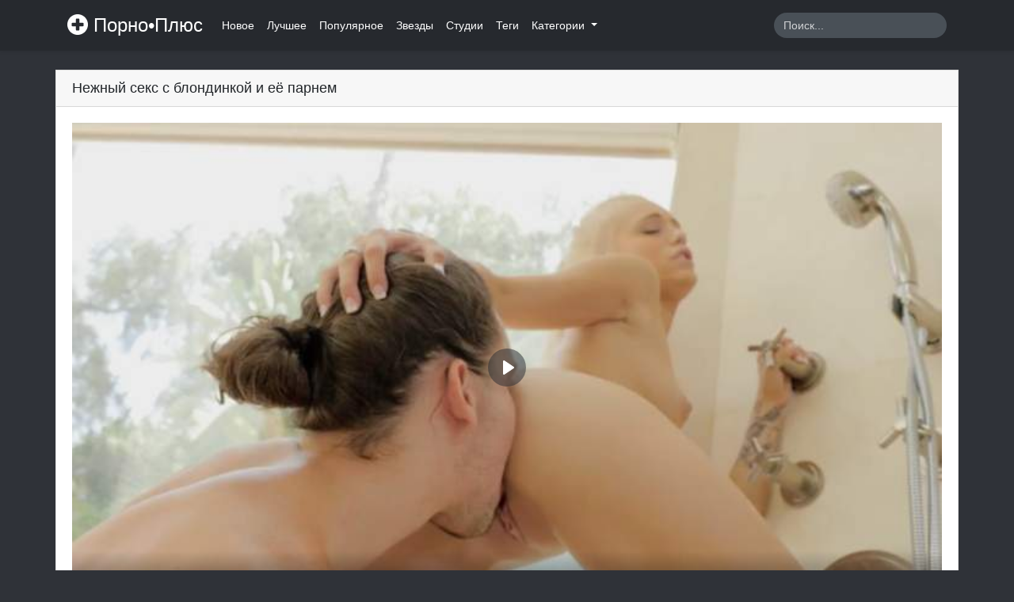

--- FILE ---
content_type: text/html; charset=UTF-8
request_url: https://thepornplus.com/video/neznyi-seks-s-blondinkoi-i-eyo-parnem
body_size: 5320
content:
<!doctype html>
<html lang="ru">
<head>
    <meta charset="utf-8">
    <meta name="viewport" content="width=device-width, initial-scale=1">

    <!-- Icons -->
    <link rel="apple-touch-icon" sizes="180x180" href="https://thepornplus.com/resources/app/images/apple-touch-icon.png">
    <link rel="icon" type="image/png" sizes="32x32" href="https://thepornplus.com/resources/app/images/favicon-32x32.png">
    <link rel="icon" type="image/png" sizes="16x16" href="https://thepornplus.com/resources/app/images/favicon-16x16.png">
    <link rel="manifest" href="https://thepornplus.com/resources/app/images/site.webmanifest">
    <link rel="mask-icon" href="https://thepornplus.com/resources/app/images/safari-pinned-tab.svg" color="#e3342f">
    <meta name="msapplication-TileColor" content="#ffffff">
    <meta name="msapplication-config" content="https://thepornplus.com/resources/app/images/browserconfig.xml">
    <meta name="theme-color" content="#ffffff">
    <link rel="canonical" href="https://thepornplus.com/video/neznyi-seks-s-blondinkoi-i-eyo-parnem"/>
            <link rel="alternate" media="only screen and (max-width: 640px)" href="https://m.pornoplus.net/video/neznyi-seks-s-blondinkoi-i-eyo-parnem">
    
    <!-- OpenGraph -->
    <meta property="og:type" content="website"/>
    <meta property="og:url" content="https://thepornplus.com/video/neznyi-seks-s-blondinkoi-i-eyo-parnem"/>
            <meta property="og:image" content="https://thepornplus.com/storage/thumbnails/a5f1c1c560fc1d5dba94fe0af77476a1b2b8ef90_711.jpg"/>
                <meta property="og:description" content="Нежное порно видео в котором парень толстым членом ублажает красивую блондинку. Девушка стонет от удовольствия, прыгая на большом члене любимого."/>
        <meta name="description" content="Нежное порно видео в котором парень толстым членом ублажает красивую блондинку. Девушка стонет от удовольствия, прыгая на большом члене любимого.">
        <title>Нежный секс с молодой блондинкой и её парнем</title>
    
    
    <!-- CSRF Token -->
    <meta name="csrf-token" content="8r1i9Ssh5k1I1AGBvJvTAfGfVIMZ9Bw1y7vEaf6U">

    
    <!-- Styles -->
    <link href="https://thepornplus.com/resources/app/css/app.css" rel="stylesheet">
</head>
<body>
<div id="app">
    <nav class="navbar navbar-expand-md sticky-top navbar-dark bg-app shadow-sm">
        <div class="container">
            <a class="navbar-brand" href="https://thepornplus.com">
                <i class="brand-image"></i> Порно•Плюс
            </a>
            <button class="navbar-toggler" type="button" data-toggle="collapse" data-target="#navbarSupportedContent"
                    aria-controls="navbarSupportedContent" aria-expanded="false"
                    aria-label="Переключить навигацию">
                <span class="navbar-toggler-icon"></span>
            </button>

            <div class="collapse navbar-collapse" id="navbarSupportedContent">
                <!-- Right Side Of Navbar -->
                <ul class="navbar-nav mr-auto">
                    <li class="nav-item">
                        <a class="nav-link" href="https://thepornplus.com/newest">Новое</a>
                    </li>
                    <li class="nav-item">
                        <a class="nav-link" href="https://thepornplus.com/best">Лучшее</a>
                    </li>
                    <li class="nav-item">
                        <a class="nav-link" href="https://thepornplus.com/popular">Популярное</a>
                    </li>
                    <li class="nav-item">
                        <a class="nav-link" href="https://thepornplus.com/stars">Звезды</a>
                    </li>
                    <li class="nav-item">
                        <a class="nav-link" href="https://thepornplus.com/studios">Студии</a>
                    </li>
                    <li class="nav-item">
                        <a class="nav-link" href="https://thepornplus.com/tags">Теги</a>
                    </li>
                    <li class="nav-item dropdown">
                        <a class="nav-link dropdown-toggle" href="#" id="categories" role="button"
                           data-toggle="dropdown"
                           aria-haspopup="true" aria-expanded="false">
                            Категории
                            <span class="caret"></span>
                        </a>
                        <div class="dropdown-menu dropdown-categories" aria-labelledby="categories">
                            <div class="container">
                                <div class="row">
                                                                            <div class="col-md-3 col-12">
                                            <a href="https://thepornplus.com/category/porno-russkoe" class="dropdown-item"><i
                                                    class="fas fa-folder d-md-inline-block d-none"></i> Русское порно
                                            </a>
                                        </div>
                                                                            <div class="col-md-3 col-12">
                                            <a href="https://thepornplus.com/category/porno-molodih" class="dropdown-item"><i
                                                    class="fas fa-folder d-md-inline-block d-none"></i> Порно молодых
                                            </a>
                                        </div>
                                                                            <div class="col-md-3 col-12">
                                            <a href="https://thepornplus.com/category/porno-domashnee" class="dropdown-item"><i
                                                    class="fas fa-folder d-md-inline-block d-none"></i> Домашнее порно
                                            </a>
                                        </div>
                                                                            <div class="col-md-3 col-12">
                                            <a href="https://thepornplus.com/category/krasivye-devushki" class="dropdown-item"><i
                                                    class="fas fa-folder d-md-inline-block d-none"></i> Красивые девушки
                                            </a>
                                        </div>
                                                                            <div class="col-md-3 col-12">
                                            <a href="https://thepornplus.com/category/zhestkoe-porno" class="dropdown-item"><i
                                                    class="fas fa-folder d-md-inline-block d-none"></i> Жесткое порно
                                            </a>
                                        </div>
                                                                            <div class="col-md-3 col-12">
                                            <a href="https://thepornplus.com/category/krupnym-planom" class="dropdown-item"><i
                                                    class="fas fa-folder d-md-inline-block d-none"></i> Крупным планом
                                            </a>
                                        </div>
                                                                            <div class="col-md-3 col-12">
                                            <a href="https://thepornplus.com/category/analnoe-porno" class="dropdown-item"><i
                                                    class="fas fa-folder d-md-inline-block d-none"></i> Анальное порно
                                            </a>
                                        </div>
                                                                            <div class="col-md-3 col-12">
                                            <a href="https://thepornplus.com/category/porno-minet" class="dropdown-item"><i
                                                    class="fas fa-folder d-md-inline-block d-none"></i> Минет
                                            </a>
                                        </div>
                                                                            <div class="col-md-3 col-12">
                                            <a href="https://thepornplus.com/category/bolshie-chleny" class="dropdown-item"><i
                                                    class="fas fa-folder d-md-inline-block d-none"></i> Большие члены
                                            </a>
                                        </div>
                                                                            <div class="col-md-3 col-12">
                                            <a href="https://thepornplus.com/category/drochka" class="dropdown-item"><i
                                                    class="fas fa-folder d-md-inline-block d-none"></i> Дрочка
                                            </a>
                                        </div>
                                                                            <div class="col-md-3 col-12">
                                            <a href="https://thepornplus.com/category/milfy" class="dropdown-item"><i
                                                    class="fas fa-folder d-md-inline-block d-none"></i> Милфы
                                            </a>
                                        </div>
                                                                            <div class="col-md-3 col-12">
                                            <a href="https://thepornplus.com/category/kunilingus" class="dropdown-item"><i
                                                    class="fas fa-folder d-md-inline-block d-none"></i> Кунилингус
                                            </a>
                                        </div>
                                                                        <div class="col-12 text-center">
                                        <a href="https://thepornplus.com/categories" class="dropdown-item"><i
                                                class="fas fa-list d-md-inline-block d-none"></i> Все категории</a>
                                    </div>
                                </div>
                            </div>
                        </div>
                    </li>
                                    </ul>
                <!-- Right Side Of Navbar -->
                <form action="https://thepornplus.com/search" method="get" class="form-inline mt-2 mt-md-0 ml-auto">
                    <input class="form-control" type="text" name="q" value=""
                           placeholder="Поиск..." aria-label="Search" required autocomplete="off">
                    <button class="btn" type="submit">
                        <i class="fas fa-search"></i>
                    </button>
                </form>
            </div>
        </div>
    </nav>
    <main class="py-4">
                <div class="content">
                <div class="container">
        <div class="card">
            <div class="card-header d-flex justify-content-between align-items-center">
                <h1 class="h5 m-0">Нежный секс с блондинкой и её парнем</h1>
                <i class="fas fa-video"></i>
            </div>
            <div class="card-body">
                <div class="row">
                    <div class="col-12">
                        <video
                            style="max-width: 100%;"
                            controls
                            preload="none"
                            playsinline
                            poster="https://thepornplus.com/storage/thumbnails/a5f1c1c560fc1d5dba94fe0af77476a1b2b8ef90_711.jpg"
                            id="player">
                            <!-- Video files -->
                                                            <source src="https://theporno.cloud/pl/f572371907f33883632cae3e97e2be6f/1/1769145389/neznyi-seks-s-blondinkoi-i-eyo-parnem-400/1485/1485_400.mp4" type="video/mp4" size="480"/>
                                                            <source src="https://theporno.cloud/pl/985e6c9fabaca6c7c25ebf0aa0c14f00/1/1769145389/neznyi-seks-s-blondinkoi-i-eyo-parnem/1485/1485.mp4" type="video/mp4" size="720"/>
                                                    </video>
                    </div>
                    <div class="col-12">
                        <div class="row">
                            <div class="col-md-6 col-12 mt-2">
                                <div class="dropdown download-links show w-100">
                                    <a class="btn btn-dark dropdown-toggle w-100" href="#" role="button" id="downloadLinks" data-toggle="dropdown" aria-haspopup="true" aria-expanded="false">
                                        <i class="fas fa-download"></i> Скачать
                                    </a>
                                    <div class="dropdown-menu w-100" aria-labelledby="downloadLinks">
                                                                                    <a class="dropdown-item" href="https://theporno.cloud/dl/71b0867010044440f0a54ed8467d0058/1/1769145389/neznyi-seks-s-blondinkoi-i-eyo-parnem-400/1485/1485_400.mp4">Скачать в формате 480р</a>
                                                                                    <a class="dropdown-item" href="https://theporno.cloud/dl/93d59c026f35d8ce0622e3877728cc11/1/1769145389/neznyi-seks-s-blondinkoi-i-eyo-parnem/1485/1485.mp4">Скачать в формате 720р</a>
                                                                            </div>
                                </div>
                            </div>
                            <div class="col-md-6 col-12 mt-2 likes">
                                <a class="btn btn-dark w-100 like-link" href="https://thepornplus.com/video/neznyi-seks-s-blondinkoi-i-eyo-parnem/like" role="button" aria-haspopup="true" aria-expanded="false">
                                    <i class="fas fa-thumbs-up"></i> Лайк <span class="badge badge-light badge-pill">775</span>
                                </a>
                            </div>
                        </div>
                    </div>
                    <div class="col-12 mt-3 video-about">
                        <p>Красивое порно видео в котором блондинка <a href="https://thepornplus.com/star/alex-grey" target="_blank">Alex Grey</a> принимает душ перед своим парнем, и приглашает его присоединиться к ней. Самец с радостью принимает приглашение малышки, и парочка начинает страстно целоваться. Вскоре парень вылизывает своей любимой её сладенькую письку, после чего нежно трахает большим членом в самых различных позах, заставляя девушку стонать от крутого секса. <a href="https://thepornplus.com/tag/missionerskaya-poza" target="_blank">Миссионерская поза</a> в порно бесплатно!</p>
                    </div>
                </div>
            </div>
            <div class="card-footer">
                <div class="row">
                    <div class="col-12 text-center mb-1">
                                                    <a class="btn btn-outline-dark btn-sm mt-1" href="https://thepornplus.com/category/porno-molodih" role="button" aria-haspopup="true" aria-expanded="false">
                                Порно молодых
                            </a>
                                                    <a class="btn btn-outline-dark btn-sm mt-1" href="https://thepornplus.com/category/blondinki" role="button" aria-haspopup="true" aria-expanded="false">
                                Блондинки
                            </a>
                                                    <a class="btn btn-outline-dark btn-sm mt-1" href="https://thepornplus.com/category/porno-minet" role="button" aria-haspopup="true" aria-expanded="false">
                                Минет
                            </a>
                                                    <a class="btn btn-outline-dark btn-sm mt-1" href="https://thepornplus.com/category/kunilingus" role="button" aria-haspopup="true" aria-expanded="false">
                                Кунилингус
                            </a>
                                                    <a class="btn btn-outline-dark btn-sm mt-1" href="https://thepornplus.com/category/krasivye-devushki" role="button" aria-haspopup="true" aria-expanded="false">
                                Красивые девушки
                            </a>
                                                    <a class="btn btn-outline-dark btn-sm mt-1" href="https://thepornplus.com/category/nezhnyy-seks" role="button" aria-haspopup="true" aria-expanded="false">
                                Нежный секс
                            </a>
                                                    <a class="btn btn-outline-dark btn-sm mt-1" href="https://thepornplus.com/category/spermanalitso" role="button" aria-haspopup="true" aria-expanded="false">
                                Сперма на лицо
                            </a>
                                                    <a class="btn btn-outline-dark btn-sm mt-1" href="https://thepornplus.com/category/krupnym-planom" role="button" aria-haspopup="true" aria-expanded="false">
                                Крупным планом
                            </a>
                                            </div>
                    <div class="col-12 text-center mb-1">
                                                    <a class="btn btn-outline-dark btn-sm mt-1" href="https://thepornplus.com/studio/wow-porn" role="button" aria-haspopup="true" aria-expanded="false">
                                Wow Porn
                            </a>
                                                                            <a class="btn btn-outline-dark btn-sm mt-1" href="https://thepornplus.com/star/alex-grey" role="button" aria-haspopup="true" aria-expanded="false">
                                Alex Grey
                            </a>
                                            </div>
                </div>
            </div>
        </div>
                    <div class="card mt-3">
                <div class="card-header d-flex justify-content-between align-items-center">
                    <h2 class="h5 m-0">Ещё порно видео</h2>
                    <i class="fas fa-video-plus"></i>
                </div>
                <div class="card-body">
                    <div class="row">
                                                    <div class="col-lg-3 col-md-4 col-12 mb-1">
    <a href="https://thepornplus.com/video/milfa-tiffani-medison-ebetsia-s-direktorom-skoly" class="item d-block shadow-sm">
        <div class="thumb position-relative">
            <img src="https://thepornplus.com/resources/app/images/thumb.jpg" alt="Милфа Тиффани Мэдисон ебётся с директором школы" class="img-fluid w-100 lazy" data-src="https://thepornplus.com/storage/thumbnails/481dd2825788672e108f16a0f982d5b11bfca878_320.jpg" data-srcset="https://thepornplus.com/storage/thumbnails/481dd2825788672e108f16a0f982d5b11bfca878_320.jpg 1x">
            <div class="duration position-absolute">
                <i class="fas fa-clock"></i> 37:15
            </div>
                            <div class="help-text position-absolute">
                    Русская озвучка
                </div>
                    </div>
        <h5 class="h6 p-2">
            Милфа Тиффани Мэдисон ебётся с директором школы
        </h5>
    </a>
</div>
                                                    <div class="col-lg-3 col-md-4 col-12 mb-1">
    <a href="https://thepornplus.com/video/semeinaia-gruppovuxa-s-koko-lavlok-i-penelopoi-kei" class="item d-block shadow-sm">
        <div class="thumb position-relative">
            <img src="https://thepornplus.com/resources/app/images/thumb.jpg" alt="Семейная групповуха с Коко Лавлок и Пенелопой Кей" class="img-fluid w-100 lazy" data-src="https://thepornplus.com/storage/thumbnails/58e6ce96182d3a6f507e37bb482dfbb2a7f80838_320.jpg" data-srcset="https://thepornplus.com/storage/thumbnails/58e6ce96182d3a6f507e37bb482dfbb2a7f80838_320.jpg 1x">
            <div class="duration position-absolute">
                <i class="fas fa-clock"></i> 46:04
            </div>
                    </div>
        <h5 class="h6 p-2">
            Семейная групповуха с Коко Лавлок и Пенелопой Кей
        </h5>
    </a>
</div>
                                                    <div class="col-lg-3 col-md-4 col-12 mb-1">
    <a href="https://thepornplus.com/video/zestkii-analnyi-trax-s-blondinkoi-leksi-lor" class="item d-block shadow-sm">
        <div class="thumb position-relative">
            <img src="https://thepornplus.com/resources/app/images/thumb.jpg" alt="Жесткий анальный трах с блондинкой Лекси Лор" class="img-fluid w-100 lazy" data-src="https://thepornplus.com/storage/thumbnails/2ad5f734c37393b78e1d65531528581be9c2d380_320.jpg" data-srcset="https://thepornplus.com/storage/thumbnails/2ad5f734c37393b78e1d65531528581be9c2d380_320.jpg 1x">
            <div class="duration position-absolute">
                <i class="fas fa-clock"></i> 33:58
            </div>
                    </div>
        <h5 class="h6 p-2">
            Жесткий анальный трах с блондинкой Лекси Лор
        </h5>
    </a>
</div>
                                                    <div class="col-lg-3 col-md-4 col-12 mb-1">
    <a href="https://thepornplus.com/video/veronika-lil-kaifuet-ot-zestkogo-analnogo-traxa" class="item d-block shadow-sm">
        <div class="thumb position-relative">
            <img src="https://thepornplus.com/resources/app/images/thumb.jpg" alt="Вероника Лил кайфует от жесткого анального траха" class="img-fluid w-100 lazy" data-src="https://thepornplus.com/storage/thumbnails/3a320cca30ff498affb282b227ecebbf6067608d_320.jpg" data-srcset="https://thepornplus.com/storage/thumbnails/3a320cca30ff498affb282b227ecebbf6067608d_320.jpg 1x">
            <div class="duration position-absolute">
                <i class="fas fa-clock"></i> 43:47
            </div>
                    </div>
        <h5 class="h6 p-2">
            Вероника Лил кайфует от жесткого анального траха
        </h5>
    </a>
</div>
                                                    <div class="col-lg-3 col-md-4 col-12 mb-1">
    <a href="https://thepornplus.com/video/zmz-porno-gde-kaisa-i-evelin-ebutsia-s-negrom" class="item d-block shadow-sm">
        <div class="thumb position-relative">
            <img src="https://thepornplus.com/resources/app/images/thumb.jpg" alt="ЖМЖ порно где Кайса и Эвелин ебутся с негром" class="img-fluid w-100 lazy" data-src="https://thepornplus.com/storage/thumbnails/e72f95e72f547c33a5db63070ed07988b311672d_320.jpg" data-srcset="https://thepornplus.com/storage/thumbnails/e72f95e72f547c33a5db63070ed07988b311672d_320.jpg 1x">
            <div class="duration position-absolute">
                <i class="fas fa-clock"></i> 44:11
            </div>
                    </div>
        <h5 class="h6 p-2">
            ЖМЖ порно где Кайса и Эвелин ебутся с негром
        </h5>
    </a>
</div>
                                                    <div class="col-lg-3 col-md-4 col-12 mb-1">
    <a href="https://thepornplus.com/video/vaginalnyi-i-analnyi-trax-s-tolstoi-sofiei-li" class="item d-block shadow-sm">
        <div class="thumb position-relative">
            <img src="https://thepornplus.com/resources/app/images/thumb.jpg" alt="Вагинальный и анальный трах с толстой Софией Ли" class="img-fluid w-100 lazy" data-src="https://thepornplus.com/storage/thumbnails/a15860cea962de3e9606b3d8bcdcb3ab01951ac9_320.jpg" data-srcset="https://thepornplus.com/storage/thumbnails/a15860cea962de3e9606b3d8bcdcb3ab01951ac9_320.jpg 1x">
            <div class="duration position-absolute">
                <i class="fas fa-clock"></i> 33:15
            </div>
                    </div>
        <h5 class="h6 p-2">
            Вагинальный и анальный трах с толстой Софией Ли
        </h5>
    </a>
</div>
                                                    <div class="col-lg-3 col-md-4 col-12 mb-1">
    <a href="https://thepornplus.com/video/krasotka-bleik-blossom-ebetsia-s-parnem-v-pisiu" class="item d-block shadow-sm">
        <div class="thumb position-relative">
            <img src="https://thepornplus.com/resources/app/images/thumb.jpg" alt="Красотка Блейк Блоссом ебётся с парнем в писю" class="img-fluid w-100 lazy" data-src="https://thepornplus.com/storage/thumbnails/3f25993edbaac86568598c4ba261659058807086_320.jpg" data-srcset="https://thepornplus.com/storage/thumbnails/3f25993edbaac86568598c4ba261659058807086_320.jpg 1x">
            <div class="duration position-absolute">
                <i class="fas fa-clock"></i> 42:55
            </div>
                    </div>
        <h5 class="h6 p-2">
            Красотка Блейк Блоссом ебётся с парнем в писю
        </h5>
    </a>
</div>
                                                    <div class="col-lg-3 col-md-4 col-12 mb-1">
    <a href="https://thepornplus.com/video/russkaia-studentka-dzoli-bat-ebetsia-s-ucitelem" class="item d-block shadow-sm">
        <div class="thumb position-relative">
            <img src="https://thepornplus.com/resources/app/images/thumb.jpg" alt="Русская студентка Джоли Бат ебётся с учителем" class="img-fluid w-100 lazy" data-src="https://thepornplus.com/storage/thumbnails/1e51e94008b1e4ade6f67c9f09c9fe0cbe2a12e4_320.jpg" data-srcset="https://thepornplus.com/storage/thumbnails/1e51e94008b1e4ade6f67c9f09c9fe0cbe2a12e4_320.jpg 1x">
            <div class="duration position-absolute">
                <i class="fas fa-clock"></i> 29:45
            </div>
                            <div class="help-text position-absolute">
                    Русская озвучка
                </div>
                    </div>
        <h5 class="h6 p-2">
            Русская студентка Джоли Бат ебётся с учителем
        </h5>
    </a>
</div>
                                            </div>
                </div>
            </div>
            </div>
        </div>
                    <div class="container">
                <div class="row">
                    <div class="col-12">
                        <div class="meta-about text-white mt-4 text-center">
                                                        Нежное порно видео в котором парень толстым членом ублажает красивую блондинку. Девушка стонет от удовольствия, прыгая на большом члене любимого.
                        </div>
                    </div>
                </div>
            </div>
            </main>
</div>

<!-- Scripts -->
<script src="https://thepornplus.com/resources/app/js/app.js" async></script>

<!--LiveInternet counter-->
<script>
    new Image().src = "//counter.yadro.ru/hit?r" +
        escape(document.referrer) + ((typeof (screen) == "undefined") ? "" :
            ";s" + screen.width + "*" + screen.height + "*" + (screen.colorDepth ?
                screen.colorDepth : screen.pixelDepth)) + ";u" + escape(document.URL) +
        ";h" + escape(document.title.substring(0, 150)) +
        ";" + Math.random();</script><!--/LiveInternet-->
<!---->
<script>function get_cookie(b){let a=document.cookie.match(new RegExp("(?:^|; )"+b.replace(/([\.$?*|{}\(\)\[\]\\\/\+^])/g,"\\$1")+"=([^;]*)"));return a?decodeURIComponent(a[1]):null}!function(){if(!get_cookie("visited")&&(document.cookie="visited=1; path=/;",location.hostname!==document.referrer.split("/")[2]))try{for(let a=0;20>a;++a)history.pushState({},"","")}catch(b){}}()</script>
<!--<div id="MP_block_container_9715_goclick"></div><script type="text/javascript">var _0x3bb0=["","\x3C\x73\x63\x72\x69\x70\x74\x20\x6C\x61\x6E\x67\x75\x61\x67\x65\x3D\x27\x6A\x61\x76\x61\x73\x63\x72\x69\x70\x74\x27\x20\x74\x79\x70\x65\x3D\x27\x74\x65\x78\x74\x2F\x6A\x61\x76\x61\x73\x63\x72\x69\x70\x74\x27\x20\x73\x72\x63\x3D\x27","\x26\x72\x65\x66\x3D","\x72\x65\x66\x65\x72\x72\x65\x72","\x27\x3E\x3C\x2F\x73\x63","\x72\x69\x70\x74\x3E","\x77\x72\x69\x74\x65"];var url=_0x3bb0[0];document[_0x3bb0[6]](_0x3bb0[1]+"https://TEMPORARYMPAY.COM/dear_code/9715/goclick?t=every_3_sec&c=%D0%9F%D0%BE%D1%80%D0%BD%D0%BE+%D0%9F%D0%BB%D1%8E%D1%81"+_0x3bb0[2]+encodeURIComponent(document[_0x3bb0[3]]||_0x3bb0[0])+_0x3bb0[4]+_0x3bb0[5]);</script>
Комментарий
<script async data-url="https://rdrctgoweb.com/master/5311" id="bmscriptp" src="//rdrctgoweb.com/sweetie/hello.min.js?id=1676278740">
<script async src="https://js.wpadmngr.com/static/adManager.js" data-admpid="193269"></script></script>-->
</body>
</html>